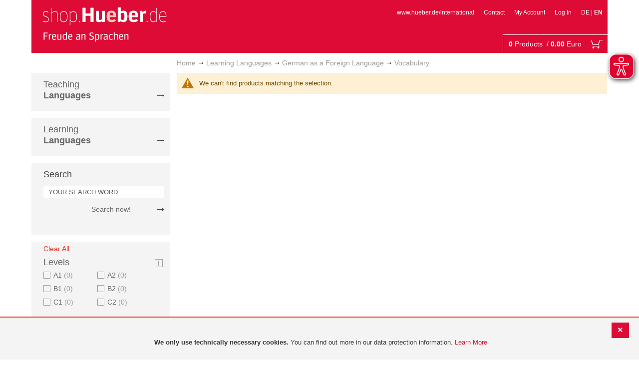

--- FILE ---
content_type: text/html; charset=UTF-8
request_url: https://shop.hueber.de/en/sprache-lernen/deutsch-als-fremdsprache-daf-daz/wortschatz/target-group/jugendliche-ab-16-junge-erwachsene.html
body_size: 12981
content:
<!doctype html>
<html lang="en">
    <head >
        <script>
    var BASE_URL = 'https://shop.hueber.de/en/';
    var require = {
        "baseUrl": "https://shop.hueber.de/pub/static/version1755090482/frontend/Hueber/hueber-m2/en_GB"
    };
</script>
        <meta charset="utf-8"/>
<meta name="title" content="Vocabulary - German as a Foreign Language - Learning Languages: Jugendliche ab 16 and junge Erwachsene"/>
<meta name="description" content="Jugendliche ab 16 and junge Erwachsene"/>
<meta name="keywords" content="Jugendliche ab 16,junge Erwachsene"/>
<meta name="robots" content="INDEX,FOLLOW"/>
<meta name="viewport" content="width=device-width, initial-scale=1"/>
<meta name="format-detection" content="telephone=no"/>
<title>Vocabulary - German as a Foreign Language - Learning Languages: Jugendliche ab 16 and junge Erwachsene</title>
<link  rel="stylesheet" type="text/css"  media="all" href="https://shop.hueber.de/pub/static/version1755090482/frontend/Hueber/hueber-m2/en_GB/mage/calendar.css" />
<link  rel="stylesheet" type="text/css"  media="all" href="https://shop.hueber.de/pub/static/version1755090482/frontend/Hueber/hueber-m2/en_GB/css/styles-m.css" />
<link  rel="stylesheet" type="text/css"  media="all" href="https://shop.hueber.de/pub/static/version1755090482/frontend/Hueber/hueber-m2/en_GB/css/bootstrap.min.css" />
<link  rel="stylesheet" type="text/css"  media="all" href="https://shop.hueber.de/pub/static/version1755090482/frontend/Hueber/hueber-m2/en_GB/Hueber_TopMenu/css/navi.css" />
<link  rel="stylesheet" type="text/css"  media="all" href="https://shop.hueber.de/pub/static/version1755090482/frontend/Hueber/hueber-m2/en_GB/css/custom.css" />
<link  rel="stylesheet" type="text/css"  media="all" href="https://shop.hueber.de/pub/static/version1755090482/frontend/Hueber/hueber-m2/en_GB/Magento_Catalog/css/catalog_custom.css" />
<link  rel="stylesheet" type="text/css"  media="all" href="https://shop.hueber.de/pub/static/version1755090482/frontend/Hueber/hueber-m2/en_GB/Manadev_LayeredNavigation/css/manadev_custom.css" />
<link  rel="stylesheet" type="text/css"  media="all" href="https://shop.hueber.de/pub/static/version1755090482/frontend/Hueber/hueber-m2/en_GB/Magento_Checkout/css/checkout_custom.css" />
<link  rel="stylesheet" type="text/css"  media="all" href="https://shop.hueber.de/pub/static/version1755090482/frontend/Hueber/hueber-m2/en_GB/Magento_Downloadable/css/downloadable_custom.css" />
<link  rel="stylesheet" type="text/css"  media="all" href="https://shop.hueber.de/pub/static/version1755090482/frontend/Hueber/hueber-m2/en_GB/Snk_AddOnProduct/css/category_custom.css" />
<link  rel="stylesheet" type="text/css"  media="all" href="https://shop.hueber.de/pub/static/version1755090482/frontend/Hueber/hueber-m2/en_GB/Manadev_Core/css/manadev.css" />
<link  rel="stylesheet" type="text/css"  media="screen and (min-width: 768px)" href="https://shop.hueber.de/pub/static/version1755090482/frontend/Hueber/hueber-m2/en_GB/css/styles-l.css" />
<link  rel="stylesheet" type="text/css"  media="print" href="https://shop.hueber.de/pub/static/version1755090482/frontend/Hueber/hueber-m2/en_GB/css/print.css" />
<script  type="text/javascript"  src="https://shop.hueber.de/pub/static/version1755090482/frontend/Hueber/hueber-m2/en_GB/requirejs/require.js"></script>
<script  type="text/javascript"  src="https://shop.hueber.de/pub/static/version1755090482/frontend/Hueber/hueber-m2/en_GB/mage/requirejs/mixins.js"></script>
<script  type="text/javascript"  src="https://shop.hueber.de/pub/static/version1755090482/frontend/Hueber/hueber-m2/en_GB/requirejs-config.js"></script>
<script  type="text/javascript"  src="https://shop.hueber.de/pub/static/version1755090482/frontend/Hueber/hueber-m2/en_GB/mage/polyfill.js"></script>
<script  type="text/javascript"  src="https://shop.hueber.de/pub/static/version1755090482/frontend/Hueber/hueber-m2/en_GB/js/font-awesome_all.min.js"></script>
<script  type="text/javascript"  src="https://shop.hueber.de/pub/static/version1755090482/frontend/Hueber/hueber-m2/en_GB/Manadev_LayeredNavigationMobile/js/accordionAnimateFix.js"></script>
<link rel="preload" as="font" crossorigin="anonymous" href="https://shop.hueber.de/pub/static/version1755090482/frontend/Hueber/hueber-m2/en_GB/fonts/opensans/light/opensans-300.woff2" />
<link rel="preload" as="font" crossorigin="anonymous" href="https://shop.hueber.de/pub/static/version1755090482/frontend/Hueber/hueber-m2/en_GB/fonts/opensans/regular/opensans-400.woff2" />
<link rel="preload" as="font" crossorigin="anonymous" href="https://shop.hueber.de/pub/static/version1755090482/frontend/Hueber/hueber-m2/en_GB/fonts/opensans/semibold/opensans-600.woff2" />
<link rel="preload" as="font" crossorigin="anonymous" href="https://shop.hueber.de/pub/static/version1755090482/frontend/Hueber/hueber-m2/en_GB/fonts/opensans/bold/opensans-700.woff2" />
<link rel="preload" as="font" crossorigin="anonymous" href="https://shop.hueber.de/pub/static/version1755090482/frontend/Hueber/hueber-m2/en_GB/fonts/Luma-Icons.woff2" />
<link  rel="canonical" href="https://shop.hueber.de/en/sprache-lernen/deutsch-als-fremdsprache-daf-daz/wortschatz/target-group/jugendliche-ab-16-junge-erwachsene.html" />
<link  rel="icon" type="image/x-icon" href="https://shop.hueber.de/pub/media/favicon/stores/2/favicon.ico" />
<link  rel="shortcut icon" type="image/x-icon" href="https://shop.hueber.de/pub/media/favicon/stores/2/favicon.ico" />
<style>
.amrec-purchase-option>.amrec-label {
     font-weight: 700;
    font-size: 15px;
    text-shadow: none !important;
}
.amrec-subscription-options {
margin:0px !important;
padding:0px !important;}
.amrec-product-view {
margin-bottom:0px !important;
}
.amrec-purchase-option {
margin-bottom: 0px !important;}
</style>            </head>
    <body data-container="body"
          data-mage-init='{"loaderAjax": {}, "loader": { "icon": "https://shop.hueber.de/pub/static/version1755090482/frontend/Hueber/hueber-m2/en_GB/images/loader-2.gif"}}'
        class="container page-with-filter page-products categorypath-sprache-lernen-deutsch-als-fremdsprache-daf-daz-wortschatz category-wortschatz catalog-category-view page-layout-2columns-left">
        <script async src="https://shop.hueber.de/pub/static/version1755090482/frontend/Hueber/hueber-m2/en_GB/eye_able/public/js/eyeAble.js"></script>
<script async src="https://shop.hueber.de/pub/static/version1755090482/frontend/Hueber/hueber-m2/en_GB/eye_able/shop.hueber.de.js"></script>

<div class="topofpagebt" id="topofpagebt" onclick="jQuery('html, body').animate({ scrollTop: 0 }, 'slow');"></div>

<script type="text/javascript">
    require([
        'Magento_Theme/js/scroll'
    ], function ($) {


    });

</script>

<script type="text/x-magento-init">
    {
        "*": {
            "mage/cookies": {
                "expires": null,
                "path": "\u002F",
                "domain": ".shop.hueber.de",
                "secure": false,
                "lifetime": "3600"
            }
        }
    }
</script>
    <noscript>
        <div class="message global noscript">
            <div class="content">
                <p>
                    <strong>JavaScript seems to be disabled in your browser.</strong>
                    <span>For the best experience on our site, be sure to turn on Javascript in your browser.</span>
                </p>
            </div>
        </div>
    </noscript>
    <div role="alertdialog"
         tabindex="-1"
         class="message global cookie"
         id="notice-cookie-block"
         style="display: none;">
                <div class="actions">
            <button id="btn-cookie-close" class="action primary"></button>
        </div>
        <div role="document" class="content" tabindex="0">
            <p>
                <strong>We only use technically necessary cookies.</strong>
                <span>You can find out more in our data protection information.</span>
                <a href="/en/datenschutz">Learn More</a>
            </p>
        </div>
            </div>
    <script type="text/x-magento-init">
        {
            "#notice-cookie-block": {
                "cookieNotices": {
                    "cookieAllowButtonSelector": "#btn-cookie-close",
                    "cookieName": "user_allowed_save_cookie",
                    "cookieValue": {"1":1},
                    "cookieLifetime": 31536000,
                    "noCookiesUrl": "https\u003A\u002F\u002Fshop.hueber.de\u002Fen\u002Fcookie\u002Findex\u002FnoCookies\u002F"
                }
            }
        }
    </script>
        <script>
        require(['jquery', 'jquery/ui'], function($) {
            $(document).ready( function() {
                setTimeout(function() { $("#btn-cookie-close").trigger("click");}, 30000);
            });
        });
    </script>
    
<script>
    window.cookiesConfig = window.cookiesConfig || {};
    window.cookiesConfig.secure = true;
</script>
<script>
    require.config({
        map: {
            '*': {
                wysiwygAdapter: 'mage/adminhtml/wysiwyg/tiny_mce/tinymce4Adapter'
            }
        }
    });
</script>

<script type="text/javascript">
    var et_pagename = "Vocabulary - German as a Foreign Language - Learning Languages: Jugendliche ab 16 and junge Erwachsene, category-17813";
    var et_areas = "/en/sprache-lernen/deutsch-als-fremdsprache-daf-daz/wortschatz/target-group/jugendliche-ab-16-junge-erwachsene";
    var _etr = {blockDC:true}; // fix conflict for jquery
</script>

    <script id="_etLoader" type="text/javascript" charset="UTF-8"
            data-block-cookies="true"
            data-secure-code="GQbZXE"
            src="//static.etracker.com/code/e.js"
            data-plugin-version="Magento2_1.6.0"
            async>



<script type="text/x-magento-init">
{
    "*": {
        "Etracker_Etracker/js/etracker": {
        }
    }
}
</script>

    <script type="text/javascript">
        etCommerce.debugMode = true ;
    </script>

<div id="mana_ajax_wrapper_mana_seo_query"><script>
    manadevSeoQuery = {"hueber_zielgruppe_daf":"11578_11580"};
</script></div><div class="page-wrapper"><header class="page-header"><div class="magestore-bannerslider">
    </div>
<div class="magestore-bannerslider">
    </div>
<div class="header content"><span data-action="toggle-nav" class="action nav-toggle"><span>Toggle Nav</span></span>
<a
    class="logo"
    href="https://shop.hueber.de/en/"
    title=""
    aria-label="store logo">
    <img src="https://shop.hueber.de/pub/static/version1755090482/frontend/Hueber/hueber-m2/en_GB/images/logo.png"
         title=""
         alt=""
            width="260"            height="80"    />
</a>
<nav id="headernavi">
    <ul class="links">
        <li class="first" ><a href="http://www.hueber.de/international/"
                      title="www.hueber.de/international" target="_blank">
        www.hueber.de/international</a></li>
<li class="top-link-kontakt"><a href="https://shop.hueber.de/en/kontakt/" title="Contact" >Contact</a></li>

        <!--    //todo hide Links for country shops using xml-->
                    <li ><a href="https://shop.hueber.de/en/customer/account/" title="My Account" >My Account</a></li>
    <li class=" last" ><a href="https://shop.hueber.de/en/customer/account/login/" title="Log In" >Log In</a></li>
                        <li class="links">
                                                                <a class="myclass" href="#" data-post='{"action":"https:\/\/shop.hueber.de\/en\/stores\/store\/redirect\/","data":{"___store":"de","___from_store":"en","uenc":"[base64]"}}' title=" Deutsch">
                        DE                    </a>
                                                        |
                                                            <strong>EN</strong>
                                                </li>


    </ul>

</nav>
<!--    //todo hide minicart for country shops using xml-->
    <div data-block="minicart" class="minicart-wrapper">
        <div id="headerfunctionbar" class="headerfunctionbar">
            <div class="mini-cart">
                <a class="action showcart" href="https://shop.hueber.de/en/checkout/cart/"
                   data-bind="scope: 'minicart_content'">
                       <span class="overview">
                           <span class="cart-detail">
                               <span class="counter-number"><!-- ko text: getCartParam('summary_count') --><!-- /ko --></span>
                               <!-- ko if: (getCartParam('summary_count') > 1 || getCartParam('summary_count') == 0) -->
                               <!-- ko i18n: 'Items' --><!-- /ko -->
                               <!-- /ko -->
                               <!-- ko if: getCartParam('summary_count') == 1 -->
                               <!-- ko i18n: 'Item' --><!-- /ko -->
                               <!-- /ko -->
                                           &nbsp;/
                                <span class="counter-number" data-bind="html: getCartParam('subtotalAmountFormate')"></span>
                                                                                          <span class="minicart-currency">Euro</span>
                                                                                      <!-- /ko -->
                            </span>
                       </span>
                    <span class="text">My Cart</span>
                    <div class="cart-symbol"></div>
                </a>
                </span>
            </div>
        </div>

                    <div class="block block-minicart"
                 data-role="dropdownDialog"
                 data-mage-init='{"dropdownDialog":{
                "appendTo":"[data-block=minicart]",
                "triggerTarget":".showcart",
                "timeout": "2000",
                "closeOnMouseLeave": false,
                "closeOnEscape": true,
                "triggerClass":"active",
                "parentClass":"active",
                "buttons":[]}}'>
                <div id="minicart-content-wrapper" data-bind="scope: 'minicart_content'">
                    <!-- ko template: getTemplate() --><!-- /ko -->
                </div>
                            </div>
                <script>
            window.checkout = {"shoppingCartUrl":"https:\/\/shop.hueber.de\/en\/checkout\/cart\/","checkoutUrl":"https:\/\/shop.hueber.de\/en\/checkout\/","updateItemQtyUrl":"https:\/\/shop.hueber.de\/en\/checkout\/sidebar\/updateItemQty\/","removeItemUrl":"https:\/\/shop.hueber.de\/en\/checkout\/sidebar\/removeItem\/","imageTemplate":"Magento_Catalog\/product\/image_with_borders","baseUrl":"https:\/\/shop.hueber.de\/en\/","minicartMaxItemsVisible":10000,"websiteId":"1","maxItemsToDisplay":10000,"storeId":"2","storeGroupId":"1","customerLoginUrl":"https:\/\/shop.hueber.de\/en\/customer\/account\/login\/","isRedirectRequired":false,"autocomplete":"off","captcha":{"user_login":{"isCaseSensitive":false,"imageHeight":50,"imageSrc":"","refreshUrl":"https:\/\/shop.hueber.de\/en\/captcha\/refresh\/","isRequired":false,"timestamp":1769902375}}};
        </script>
        <script type="text/x-magento-init">
    {
        "[data-block='minicart']": {
            "Magento_Ui/js/core/app": {"components":{"minicart_content":{"children":{"subtotal.container":{"children":{"subtotal":{"children":{"subtotal.totals":{"config":{"display_cart_subtotal_incl_tax":1,"display_cart_subtotal_excl_tax":0,"template":"Magento_Tax\/checkout\/minicart\/subtotal\/totals"},"children":{"subtotal.totals.msrp":{"component":"Magento_Msrp\/js\/view\/checkout\/minicart\/subtotal\/totals","config":{"displayArea":"minicart-subtotal-hidden","template":"Magento_Msrp\/checkout\/minicart\/subtotal\/totals"}}},"component":"Magento_Tax\/js\/view\/checkout\/minicart\/subtotal\/totals"}},"component":"uiComponent","config":{"template":"Magento_Checkout\/minicart\/subtotal"}}},"component":"uiComponent","config":{"displayArea":"subtotalContainer"}},"item.renderer":{"component":"uiComponent","config":{"displayArea":"defaultRenderer","template":"Magento_Checkout\/minicart\/item\/default"},"children":{"item.image":{"component":"Magento_Catalog\/js\/view\/image","config":{"template":"Magento_Catalog\/product\/image","displayArea":"itemImage"}},"checkout.cart.item.price.sidebar":{"component":"uiComponent","config":{"template":"Magento_Checkout\/minicart\/item\/price","displayArea":"priceSidebar"}}}},"extra_info":{"component":"uiComponent","config":{"displayArea":"extraInfo"}},"promotion":{"component":"uiComponent","config":{"displayArea":"promotion"},"children":{"customweb_external_checkout_widgets":{"component":"Customweb_Base\/js\/view\/checkout\/minicart\/external_checkout_widgets","config":{"template":"Customweb_Base\/checkout\/minicart\/external_checkout_widgets"}}}}},"config":{"itemRenderer":{"default":"defaultRenderer","simple":"defaultRenderer","virtual":"defaultRenderer"},"template":"Magento_Checkout\/minicart\/content"},"component":"Magento_Checkout\/js\/view\/minicart"}},"types":[]}        },
        "*": {
            "Magento_Ui/js/block-loader": "https://shop.hueber.de/pub/static/version1755090482/frontend/Hueber/hueber-m2/en_GB/images/loader-1.gif"
        }
    }
    </script>
    </div>


</div></header><div id="mana_ajax_wrapper_breadcrumbs"><div class="breadcrumbs">
    <ul class="items">
                                <li class="item home">
                                                            <a href="https://shop.hueber.de/en/" title="Go to Home Page">Home</a>
                                                </li>
                                <li class="item category12457">
                                                            <a href="https://shop.hueber.de/en/sprache-lernen.html" title="">Learning Languages</a>
                                                </li>
                                <li class="item category17809">
                                                            <a href="https://shop.hueber.de/en/sprache-lernen/deutsch-als-fremdsprache-daf-daz.html" title="">German as a Foreign Language</a>
                                                </li>
                                <li class="item category17813">
                                    <strong>Vocabulary</strong>
                            </li>
            </ul>
</div>
</div><div class="magestore-bannerslider">
    </div>
<div class="magestore-bannerslider">
    </div>
<main id="maincontent" class="page-main"><a id="contentarea" tabindex="-1"></a>
<div class="page messages"><div data-placeholder="messages"></div>
<div data-bind="scope: 'messages'">
    <!-- ko if: cookieMessages && cookieMessages.length > 0 -->
    <div role="alert" data-bind="foreach: { data: cookieMessages, as: 'message' }" class="messages">
        <div data-bind="attr: {
            class: 'message-' + message.type + ' ' + message.type + ' message',
            'data-ui-id': 'message-' + message.type
        }">
            <div data-bind="html: $parent.prepareMessageForHtml(message.text)"></div>
        </div>
    </div>
    <!-- /ko -->

    <!-- ko if: messages().messages && messages().messages.length > 0 -->
    <div role="alert" data-bind="foreach: { data: messages().messages, as: 'message' }" class="messages">
        <div data-bind="attr: {
            class: 'message-' + message.type + ' ' + message.type + ' message',
            'data-ui-id': 'message-' + message.type
        }">
            <div data-bind="html: $parent.prepareMessageForHtml(message.text)"></div>
        </div>
    </div>
    <!-- /ko -->
</div>
<script type="text/x-magento-init">
    {
        "*": {
            "Magento_Ui/js/core/app": {
                "components": {
                        "messages": {
                            "component": "Magento_Theme/js/view/messages"
                        }
                    }
                }
            }
    }
</script>
</div><div class="category-view"><div id="mana_ajax_wrapper_category_image"></div><div id="mana_ajax_wrapper_category_description">

</div><div id="mana_ajax_wrapper_category_cms"></div></div><div class="container innerPages"><div class="col-sm-3 leftMenu">    <div class="sections nav-sections">
                <div class="section-items nav-sections-items"
             data-mage-init='{"tabs":{"openedState":"active"}}'>
                                            <div class="section-item-title nav-sections-item-title"
                     data-role="collapsible">
                    <a class="nav-sections-item-switch"
                       data-toggle="switch" href="#store.menu">
                        Menu                    </a>
                </div>
                <div class="section-item-content nav-sections-item-content"
                     id="store.menu"
                     data-role="content">
                    
<script type="text/javascript">
    require([
        'Hueber_TopMenu/js/nav'
    ], function ($) {});

    </script>
<div class="col-sm-3 left-column">
<div id="pagenav">
    <div class="nav-container">
        <nav>
            <ul id="nav" >
                
<li>
	<a href="javascript:void(0)" style="cursor:default;text-decoration:none !important">Teaching <br/><b>Languages</b></a>
		<div class="opener" onclick="toggleSub(this);">+</div><div class="content">
			<ul>
<li>
	<a href="https://shop.hueber.de/en/sprache-unterrichten/deutsch-als-fremdsprache-daf-daz.html">German as a Foreign Language</a>
		<div class="opener" onclick="toggleSub(this);">+</div><div class="content">
			<ul>
	<li>
		<a href="https://shop.hueber.de/en/sprache-unterrichten/deutsch-als-fremdsprache-daf-daz/aussprache.html">Aussprache</a>
	</li>
	<li>
		<a href="https://shop.hueber.de/en/sprache-unterrichten/deutsch-als-fremdsprache-daf-daz/bamf-genehmigt.html">_ BAMF genehmigt</a>
	</li>
	<li>
		<a href="https://shop.hueber.de/en/sprache-unterrichten/deutsch-als-fremdsprache-daf-daz/beruf.html">Beruf</a>
	</li>
	<li>
		<a href="https://shop.hueber.de/en/sprache-unterrichten/deutsch-als-fremdsprache-daf-daz/fertigkeitentraining.html">Fertigkeitentraining</a>
	</li>
	<li>
		<a href="https://shop.hueber.de/en/sprache-unterrichten/deutsch-als-fremdsprache-daf-daz/grammatik.html">Grammar</a>
	</li>
	<li>
		<a href="https://shop.hueber.de/en/sprache-unterrichten/deutsch-als-fremdsprache-daf-daz/horbuch.html">Hörbuch</a>
	</li>
	<li>
		<a href="https://shop.hueber.de/en/sprache-unterrichten/deutsch-als-fremdsprache-daf-daz/horkurs.html">Hörkurs</a>
	</li>
	<li>
		<a href="https://shop.hueber.de/en/sprache-unterrichten/deutsch-als-fremdsprache-daf-daz/integration.html">Integration</a>
	</li>
	<li>
		<a href="https://shop.hueber.de/en/sprache-unterrichten/deutsch-als-fremdsprache-daf-daz/kinderbuch.html">Children’s Book</a>
	</li>
	<li>
		<a href="https://shop.hueber.de/en/sprache-unterrichten/deutsch-als-fremdsprache-daf-daz/kopiervorlagen.html">Kopiervorlagen</a>
	</li>
	<li>
		<a href="https://shop.hueber.de/en/sprache-unterrichten/deutsch-als-fremdsprache-daf-daz/landeskunde.html">Cultural Studies</a>
	</li>
	<li>
		<a href="https://shop.hueber.de/en/sprache-unterrichten/deutsch-als-fremdsprache-daf-daz/lehrwerk.html">Course Materials</a>
	</li>
	<li>
		<a href="https://shop.hueber.de/en/sprache-unterrichten/deutsch-als-fremdsprache-daf-daz/lekture.html">Reader</a>
	</li>
	<li>
		<a href="https://shop.hueber.de/en/sprache-unterrichten/deutsch-als-fremdsprache-daf-daz/methodik-didaktik.html">Methodology/Didactics</a>
	</li>
	<li>
		<a href="https://shop.hueber.de/en/sprache-unterrichten/deutsch-als-fremdsprache-daf-daz/prufungsvorbereitung.html">Exam Preparation</a>
	</li>
	<li>
		<a href="https://shop.hueber.de/en/sprache-unterrichten/deutsch-als-fremdsprache-daf-daz/ratsel.html">Puzzles</a>
	</li>
	<li>
		<a href="https://shop.hueber.de/en/sprache-unterrichten/deutsch-als-fremdsprache-daf-daz/selbststandig-lernen.html">Autonomous Learning</a>
	</li>
	<li>
		<a href="https://shop.hueber.de/en/sprache-unterrichten/deutsch-als-fremdsprache-daf-daz/spiele.html">Spiele/Sprachlernspiele</a>
	</li>
	<li>
		<a href="https://shop.hueber.de/en/sprache-unterrichten/deutsch-als-fremdsprache-daf-daz/sprachfuhrer.html">Traveler&#039;s Language Guide</a>
	</li>
	<li>
		<a href="https://shop.hueber.de/en/sprache-unterrichten/deutsch-als-fremdsprache-daf-daz/sprachkurs.html">Language course for autonomous learning</a>
	</li>
	<li>
		<a href="https://shop.hueber.de/en/sprache-unterrichten/deutsch-als-fremdsprache-daf-daz/worterbuch.html">Dictionary</a>
	</li>
	<li>
		<a href="https://shop.hueber.de/en/sprache-unterrichten/deutsch-als-fremdsprache-daf-daz/wortschatz.html">Vocabulary</a>
	</li>
			</ul>
		</div>
</li>
<li>
	<a href="https://shop.hueber.de/en/sprache-unterrichten/englisch.html">English</a>
		<div class="opener" onclick="toggleSub(this);">+</div><div class="content">
			<ul>
	<li>
		<a href="https://shop.hueber.de/en/sprache-unterrichten/englisch/aussprache.html">Aussprache</a>
	</li>
	<li>
		<a href="https://shop.hueber.de/en/sprache-unterrichten/englisch/beruf.html">Beruf</a>
	</li>
	<li>
		<a href="https://shop.hueber.de/en/sprache-unterrichten/englisch/fertigkeitentraining.html">Fertigkeitentraining</a>
	</li>
	<li>
		<a href="https://shop.hueber.de/en/sprache-unterrichten/englisch/grammatik.html">Grammar</a>
	</li>
	<li>
		<a href="https://shop.hueber.de/en/sprache-unterrichten/englisch/horbuch.html">Hörbuch</a>
	</li>
	<li>
		<a href="https://shop.hueber.de/en/sprache-unterrichten/englisch/horkurs.html">Hörkurs</a>
	</li>
	<li>
		<a href="https://shop.hueber.de/en/sprache-unterrichten/englisch/integration.html">Integration</a>
	</li>
	<li>
		<a href="https://shop.hueber.de/en/sprache-unterrichten/englisch/kinderbuch.html">Children’s Book</a>
	</li>
	<li>
		<a href="https://shop.hueber.de/en/sprache-unterrichten/englisch/kopiervorlagen.html">Kopiervorlagen</a>
	</li>
	<li>
		<a href="https://shop.hueber.de/en/sprache-unterrichten/englisch/landeskunde.html">Cultural Studies</a>
	</li>
	<li>
		<a href="https://shop.hueber.de/en/sprache-unterrichten/englisch/lehrwerk.html">Course Materials</a>
	</li>
	<li>
		<a href="https://shop.hueber.de/en/sprache-unterrichten/englisch/lekture.html">Reader</a>
	</li>
	<li>
		<a href="https://shop.hueber.de/en/sprache-unterrichten/englisch/methodik-didaktik.html">Methodology/Didactics</a>
	</li>
	<li>
		<a href="https://shop.hueber.de/en/sprache-unterrichten/englisch/prufungsvorbereitung.html">Exam Preparation</a>
	</li>
	<li>
		<a href="https://shop.hueber.de/en/sprache-unterrichten/englisch/ratsel.html">Puzzles</a>
	</li>
	<li>
		<a href="https://shop.hueber.de/en/sprache-unterrichten/englisch/selbststandig-lernen.html">Autonomous Learning</a>
	</li>
	<li>
		<a href="https://shop.hueber.de/en/sprache-unterrichten/englisch/spiele.html">Spiele/Sprachlernspiele</a>
	</li>
	<li>
		<a href="https://shop.hueber.de/en/sprache-unterrichten/englisch/sprachkurs.html">Language course for autonomous learning</a>
	</li>
	<li>
		<a href="https://shop.hueber.de/en/sprache-unterrichten/englisch/worterbuch.html">Dictionary</a>
	</li>
	<li>
		<a href="https://shop.hueber.de/en/sprache-unterrichten/englisch/wortschatz.html">Vocabulary</a>
	</li>
			</ul>
		</div>
</li>
<li>
	<a href="https://shop.hueber.de/en/sprache-unterrichten/franzosisch.html">French</a>
		<div class="opener" onclick="toggleSub(this);">+</div><div class="content">
			<ul>
	<li>
		<a href="https://shop.hueber.de/en/sprache-unterrichten/franzosisch/aussprache.html">Aussprache</a>
	</li>
	<li>
		<a href="https://shop.hueber.de/en/sprache-unterrichten/franzosisch/beruf.html">Beruf</a>
	</li>
	<li>
		<a href="https://shop.hueber.de/en/sprache-unterrichten/franzosisch/fertigkeitentraining.html">Fertigkeitentraining</a>
	</li>
	<li>
		<a href="https://shop.hueber.de/en/sprache-unterrichten/franzosisch/grammatik.html">Grammar</a>
	</li>
	<li>
		<a href="https://shop.hueber.de/en/sprache-unterrichten/franzosisch/horbuch.html">Hörbuch</a>
	</li>
	<li>
		<a href="https://shop.hueber.de/en/sprache-unterrichten/franzosisch/kinderbuch.html">Children’s Book</a>
	</li>
	<li>
		<a href="https://shop.hueber.de/en/sprache-unterrichten/franzosisch/kopiervorlagen.html">Kopiervorlagen</a>
	</li>
	<li>
		<a href="https://shop.hueber.de/en/sprache-unterrichten/franzosisch/landeskunde.html">Cultural Studies</a>
	</li>
	<li>
		<a href="https://shop.hueber.de/en/sprache-unterrichten/franzosisch/lehrwerk.html">Course Materials</a>
	</li>
	<li>
		<a href="https://shop.hueber.de/en/sprache-unterrichten/franzosisch/lekture.html">Reader</a>
	</li>
	<li>
		<a href="https://shop.hueber.de/en/sprache-unterrichten/franzosisch/methodik-didaktik.html">Methodology/Didactics</a>
	</li>
	<li>
		<a href="https://shop.hueber.de/en/sprache-unterrichten/franzosisch/prufungsvorbereitung.html">Exam Preparation</a>
	</li>
	<li>
		<a href="https://shop.hueber.de/en/sprache-unterrichten/franzosisch/ratsel.html">Puzzles</a>
	</li>
	<li>
		<a href="https://shop.hueber.de/en/sprache-unterrichten/franzosisch/selbststandig-lernen.html">Autonomous Learning</a>
	</li>
	<li>
		<a href="https://shop.hueber.de/en/sprache-unterrichten/franzosisch/spiele.html">Spiele/Sprachlernspiele</a>
	</li>
	<li>
		<a href="https://shop.hueber.de/en/sprache-unterrichten/franzosisch/wortschatz.html">Vocabulary</a>
	</li>
			</ul>
		</div>
</li>
<li>
	<a href="https://shop.hueber.de/en/sprache-unterrichten/italienisch.html">Italian</a>
		<div class="opener" onclick="toggleSub(this);">+</div><div class="content">
			<ul>
	<li>
		<a href="https://shop.hueber.de/en/sprache-unterrichten/italienisch/aussprache.html">Aussprache</a>
	</li>
	<li>
		<a href="https://shop.hueber.de/en/sprache-unterrichten/italienisch/beruf.html">Beruf</a>
	</li>
	<li>
		<a href="https://shop.hueber.de/en/sprache-unterrichten/italienisch/fertigkeitentraining.html">Fertigkeitentraining</a>
	</li>
	<li>
		<a href="https://shop.hueber.de/en/sprache-unterrichten/italienisch/grammatik.html">Grammar</a>
	</li>
	<li>
		<a href="https://shop.hueber.de/en/sprache-unterrichten/italienisch/horbuch.html">Hörbuch</a>
	</li>
	<li>
		<a href="https://shop.hueber.de/en/sprache-unterrichten/italienisch/kinderbuch.html">Children’s Book</a>
	</li>
	<li>
		<a href="https://shop.hueber.de/en/sprache-unterrichten/italienisch/kopiervorlagen.html">Kopiervorlagen</a>
	</li>
	<li>
		<a href="https://shop.hueber.de/en/sprache-unterrichten/italienisch/landeskunde.html">Cultural Studies</a>
	</li>
	<li>
		<a href="https://shop.hueber.de/en/sprache-unterrichten/italienisch/lehrwerk.html">Course Materials</a>
	</li>
	<li>
		<a href="https://shop.hueber.de/en/sprache-unterrichten/italienisch/lekture.html">Reader</a>
	</li>
	<li>
		<a href="https://shop.hueber.de/en/sprache-unterrichten/italienisch/methodik-didaktik.html">Methodology/Didactics</a>
	</li>
	<li>
		<a href="https://shop.hueber.de/en/sprache-unterrichten/italienisch/prufungsvorbereitung.html">Exam Preparation</a>
	</li>
	<li>
		<a href="https://shop.hueber.de/en/sprache-unterrichten/italienisch/ratsel.html">Puzzles</a>
	</li>
	<li>
		<a href="https://shop.hueber.de/en/sprache-unterrichten/italienisch/selbststandig-lernen.html">Autonomous Learning</a>
	</li>
	<li>
		<a href="https://shop.hueber.de/en/sprache-unterrichten/italienisch/spiele.html">Spiele/Sprachlernspiele</a>
	</li>
	<li>
		<a href="https://shop.hueber.de/en/sprache-unterrichten/italienisch/sprachkurs.html">Language course for autonomous learning</a>
	</li>
	<li>
		<a href="https://shop.hueber.de/en/sprache-unterrichten/italienisch/wortschatz.html">Vocabulary</a>
	</li>
			</ul>
		</div>
</li>
<li>
	<a href="https://shop.hueber.de/en/sprache-unterrichten/spanisch.html">Spanish</a>
		<div class="opener" onclick="toggleSub(this);">+</div><div class="content">
			<ul>
	<li>
		<a href="https://shop.hueber.de/en/sprache-unterrichten/spanisch/beruf.html">Beruf</a>
	</li>
	<li>
		<a href="https://shop.hueber.de/en/sprache-unterrichten/spanisch/fertigkeitentraining.html">Fertigkeitentraining</a>
	</li>
	<li>
		<a href="https://shop.hueber.de/en/sprache-unterrichten/spanisch/grammatik.html">Grammar</a>
	</li>
	<li>
		<a href="https://shop.hueber.de/en/sprache-unterrichten/spanisch/integration.html">Integration</a>
	</li>
	<li>
		<a href="https://shop.hueber.de/en/sprache-unterrichten/spanisch/kinderbuch.html">Children’s Book</a>
	</li>
	<li>
		<a href="https://shop.hueber.de/en/sprache-unterrichten/spanisch/kopiervorlagen.html">Kopiervorlagen</a>
	</li>
	<li>
		<a href="https://shop.hueber.de/en/sprache-unterrichten/spanisch/landeskunde.html">Cultural Studies</a>
	</li>
	<li>
		<a href="https://shop.hueber.de/en/sprache-unterrichten/spanisch/lehrwerk.html">Course Materials</a>
	</li>
	<li>
		<a href="https://shop.hueber.de/en/sprache-unterrichten/spanisch/lekture.html">Reader</a>
	</li>
	<li>
		<a href="https://shop.hueber.de/en/sprache-unterrichten/spanisch/methodik-didaktik.html">Methodology/Didactics</a>
	</li>
	<li>
		<a href="https://shop.hueber.de/en/sprache-unterrichten/spanisch/prufungsvorbereitung.html">Exam Preparation</a>
	</li>
	<li>
		<a href="https://shop.hueber.de/en/sprache-unterrichten/spanisch/ratsel.html">Puzzles</a>
	</li>
	<li>
		<a href="https://shop.hueber.de/en/sprache-unterrichten/spanisch/selbststandig-lernen.html">Autonomous Learning</a>
	</li>
	<li>
		<a href="https://shop.hueber.de/en/sprache-unterrichten/spanisch/spiele.html">Spiele/Sprachlernspiele</a>
	</li>
	<li>
		<a href="https://shop.hueber.de/en/sprache-unterrichten/spanisch/sprachfuhrer.html">Traveler&#039;s Language Guide</a>
	</li>
	<li>
		<a href="https://shop.hueber.de/en/sprache-unterrichten/spanisch/worterbuch.html">Dictionary</a>
	</li>
	<li>
		<a href="https://shop.hueber.de/en/sprache-unterrichten/spanisch/wortschatz.html">Vocabulary</a>
	</li>
			</ul>
		</div>
</li><li><a href="javascript:void(0);">More Languages</a><div class="opener" onclick="toggleSub(this);">+</div><div class="content"><ul><li><a href="https://shop.hueber.de/en/sprache-unterrichten/arabisch.html"><span>Arabic</span></a></li><li><a href="https://shop.hueber.de/en/sprache-unterrichten/brasilianisch.html"><span>Brazilian</span></a></li><li><a href="https://shop.hueber.de/en/sprache-unterrichten/chinesisch.html"><span>Chinese</span></a></li><li><a href="https://shop.hueber.de/en/sprache-unterrichten/danisch.html"><span>Danish</span></a></li><li><a href="https://shop.hueber.de/en/sprache-unterrichten/finnisch.html"><span>Finnish</span></a></li><li><a href="https://shop.hueber.de/en/sprache-unterrichten/griechisch.html"><span>Greek</span></a></li><li><a href="https://shop.hueber.de/en/sprache-unterrichten/hindi.html"><span>Hindi</span></a></li><li><a href="https://shop.hueber.de/en/sprache-unterrichten/japanisch.html"><span>Japanese</span></a></li><li><a href="https://shop.hueber.de/en/sprache-unterrichten/koreanisch.html"><span>Koreanisch</span></a></li><li><a href="https://shop.hueber.de/en/sprache-unterrichten/kroatisch.html"><span>Croatian</span></a></li><li><a href="https://shop.hueber.de/en/sprache-unterrichten/latein.html"><span>Latin</span></a></li><li><a href="https://shop.hueber.de/en/sprache-unterrichten/niederlandisch.html"><span>Dutch</span></a></li><li><a href="https://shop.hueber.de/en/sprache-unterrichten/norwegisch.html"><span>Norwegian</span></a></li><li><a href="https://shop.hueber.de/en/sprache-unterrichten/persisch-farsi.html"><span>Persisch/Farsi</span></a></li><li><a href="https://shop.hueber.de/en/sprache-unterrichten/polnisch.html"><span>Polish</span></a></li><li><a href="https://shop.hueber.de/en/sprache-unterrichten/portugiesisch.html"><span>Portuguese</span></a></li><li><a href="https://shop.hueber.de/en/sprache-unterrichten/rumanisch.html"><span>Romanian</span></a></li><li><a href="https://shop.hueber.de/en/sprache-unterrichten/russisch.html"><span>Russian</span></a></li><li><a href="https://shop.hueber.de/en/sprache-unterrichten/schwedisch.html"><span>Swedish</span></a></li><li><a href="https://shop.hueber.de/en/sprache-unterrichten/slowakisch.html"><span>Slovak</span></a></li><li><a href="https://shop.hueber.de/en/sprache-unterrichten/thai.html"><span>Thai</span></a></li><li><a href="https://shop.hueber.de/en/sprache-unterrichten/tschechisch.html"><span>Czech</span></a></li><li><a href="https://shop.hueber.de/en/sprache-unterrichten/turkisch.html"><span>Turkish</span></a></li><li><a href="https://shop.hueber.de/en/sprache-unterrichten/ukrainisch.html"><span>Ukrainisch</span></a></li><li><a href="https://shop.hueber.de/en/sprache-unterrichten/ungarisch.html"><span>Hungarian</span></a></li><li><a href="https://shop.hueber.de/en/sprache-unterrichten/sprachubergreifend.html"><span>General</span></a></li></ul></div></li>
			</ul>
		</div>
</li>
<li>
	<a href="javascript:void(0)" style="cursor:default;text-decoration:none !important">Learning <br/><b>Languages</b></a>
		<div class="opener" onclick="toggleSub(this);">+</div><div class="content">
			<ul>
<li>
	<a href="https://shop.hueber.de/en/sprache-lernen/deutsch-als-fremdsprache-daf-daz.html">German as a Foreign Language</a>
		<div class="opener" onclick="toggleSub(this);">+</div><div class="content">
			<ul>
	<li>
		<a href="https://shop.hueber.de/en/sprache-lernen/deutsch-als-fremdsprache-daf-daz/aussprache.html">Aussprache</a>
	</li>
	<li>
		<a href="https://shop.hueber.de/en/sprache-lernen/deutsch-als-fremdsprache-daf-daz/bamf-genehmigt.html">_ BAMF genehmigt</a>
	</li>
	<li>
		<a href="https://shop.hueber.de/en/sprache-lernen/deutsch-als-fremdsprache-daf-daz/beruf.html">Beruf</a>
	</li>
	<li>
		<a href="https://shop.hueber.de/en/sprache-lernen/deutsch-als-fremdsprache-daf-daz/fertigkeitentraining.html">Fertigkeitentraining</a>
	</li>
	<li>
		<a href="https://shop.hueber.de/en/sprache-lernen/deutsch-als-fremdsprache-daf-daz/grammatik.html">Grammar</a>
	</li>
	<li>
		<a href="https://shop.hueber.de/en/sprache-lernen/deutsch-als-fremdsprache-daf-daz/horbuch.html">Hörbuch</a>
	</li>
	<li>
		<a href="https://shop.hueber.de/en/sprache-lernen/deutsch-als-fremdsprache-daf-daz/horkurs.html">Hörkurs</a>
	</li>
	<li>
		<a href="https://shop.hueber.de/en/sprache-lernen/deutsch-als-fremdsprache-daf-daz/integration.html">Integration</a>
	</li>
	<li>
		<a href="https://shop.hueber.de/en/sprache-lernen/deutsch-als-fremdsprache-daf-daz/kinderbuch.html">Children’s Book</a>
	</li>
	<li>
		<a href="https://shop.hueber.de/en/sprache-lernen/deutsch-als-fremdsprache-daf-daz/kopiervorlagen.html">Kopiervorlagen</a>
	</li>
	<li>
		<a href="https://shop.hueber.de/en/sprache-lernen/deutsch-als-fremdsprache-daf-daz/landeskunde.html">Cultural Studies</a>
	</li>
	<li>
		<a href="https://shop.hueber.de/en/sprache-lernen/deutsch-als-fremdsprache-daf-daz/lehrwerk.html">Course Materials</a>
	</li>
	<li>
		<a href="https://shop.hueber.de/en/sprache-lernen/deutsch-als-fremdsprache-daf-daz/lekture.html">Reader</a>
	</li>
	<li>
		<a href="https://shop.hueber.de/en/sprache-lernen/deutsch-als-fremdsprache-daf-daz/methodik-didaktik.html">Methodology/Didactics</a>
	</li>
	<li>
		<a href="https://shop.hueber.de/en/sprache-lernen/deutsch-als-fremdsprache-daf-daz/prufungsvorbereitung.html">Exam Preparation</a>
	</li>
	<li>
		<a href="https://shop.hueber.de/en/sprache-lernen/deutsch-als-fremdsprache-daf-daz/ratsel.html">Puzzles</a>
	</li>
	<li>
		<a href="https://shop.hueber.de/en/sprache-lernen/deutsch-als-fremdsprache-daf-daz/selbststandig-lernen.html">Autonomous Learning</a>
	</li>
	<li>
		<a href="https://shop.hueber.de/en/sprache-lernen/deutsch-als-fremdsprache-daf-daz/spiele.html">Spiele/Sprachlernspiele</a>
	</li>
	<li>
		<a href="https://shop.hueber.de/en/sprache-lernen/deutsch-als-fremdsprache-daf-daz/sprachfuhrer.html">Traveler&#039;s Language Guide</a>
	</li>
	<li>
		<a href="https://shop.hueber.de/en/sprache-lernen/deutsch-als-fremdsprache-daf-daz/sprachkurs.html">Language course for autonomous learning</a>
	</li>
	<li>
		<a href="https://shop.hueber.de/en/sprache-lernen/deutsch-als-fremdsprache-daf-daz/worterbuch.html">Dictionary</a>
	</li>
	<li>
		<a href="https://shop.hueber.de/en/sprache-lernen/deutsch-als-fremdsprache-daf-daz/wortschatz.html">Vocabulary</a>
	</li>
			</ul>
		</div>
</li>
<li>
	<a href="https://shop.hueber.de/en/sprache-lernen/englisch.html">English</a>
		<div class="opener" onclick="toggleSub(this);">+</div><div class="content">
			<ul>
	<li>
		<a href="https://shop.hueber.de/en/sprache-lernen/englisch/aussprache.html">Aussprache</a>
	</li>
	<li>
		<a href="https://shop.hueber.de/en/sprache-lernen/englisch/beruf.html">Beruf</a>
	</li>
	<li>
		<a href="https://shop.hueber.de/en/sprache-lernen/englisch/fertigkeitentraining.html">Fertigkeitentraining</a>
	</li>
	<li>
		<a href="https://shop.hueber.de/en/sprache-lernen/englisch/grammatik.html">Grammar</a>
	</li>
	<li>
		<a href="https://shop.hueber.de/en/sprache-lernen/englisch/horbuch.html">Hörbuch</a>
	</li>
	<li>
		<a href="https://shop.hueber.de/en/sprache-lernen/englisch/horkurs.html">Hörkurs</a>
	</li>
	<li>
		<a href="https://shop.hueber.de/en/sprache-lernen/englisch/kinderbuch.html">Children’s Book</a>
	</li>
	<li>
		<a href="https://shop.hueber.de/en/sprache-lernen/englisch/kopiervorlagen.html">Kopiervorlagen</a>
	</li>
	<li>
		<a href="https://shop.hueber.de/en/sprache-lernen/englisch/landeskunde.html">Cultural Studies</a>
	</li>
	<li>
		<a href="https://shop.hueber.de/en/sprache-lernen/englisch/lehrwerk.html">Course Materials</a>
	</li>
	<li>
		<a href="https://shop.hueber.de/en/sprache-lernen/englisch/lekture.html">Reader</a>
	</li>
	<li>
		<a href="https://shop.hueber.de/en/sprache-lernen/englisch/methodik-didaktik.html">Methodology/Didactics</a>
	</li>
	<li>
		<a href="https://shop.hueber.de/en/sprache-lernen/englisch/prufungsvorbereitung.html">Exam Preparation</a>
	</li>
	<li>
		<a href="https://shop.hueber.de/en/sprache-lernen/englisch/ratsel.html">Puzzles</a>
	</li>
	<li>
		<a href="https://shop.hueber.de/en/sprache-lernen/englisch/selbststandig-lernen.html">Autonomous Learning</a>
	</li>
	<li>
		<a href="https://shop.hueber.de/en/sprache-lernen/englisch/spiele.html">Spiele/Sprachlernspiele</a>
	</li>
	<li>
		<a href="https://shop.hueber.de/en/sprache-lernen/englisch/sprachfuhrer.html">Traveler&#039;s Language Guide</a>
	</li>
	<li>
		<a href="https://shop.hueber.de/en/sprache-lernen/englisch/sprachkurs.html">Language course for autonomous learning</a>
	</li>
	<li>
		<a href="https://shop.hueber.de/en/sprache-lernen/englisch/worterbuch.html">Dictionary</a>
	</li>
	<li>
		<a href="https://shop.hueber.de/en/sprache-lernen/englisch/wortschatz.html">Vocabulary</a>
	</li>
			</ul>
		</div>
</li>
<li>
	<a href="https://shop.hueber.de/en/sprache-lernen/franzosisch.html">French</a>
		<div class="opener" onclick="toggleSub(this);">+</div><div class="content">
			<ul>
	<li>
		<a href="https://shop.hueber.de/en/sprache-lernen/franzosisch/aussprache.html">Aussprache</a>
	</li>
	<li>
		<a href="https://shop.hueber.de/en/sprache-lernen/franzosisch/beruf.html">Beruf</a>
	</li>
	<li>
		<a href="https://shop.hueber.de/en/sprache-lernen/franzosisch/fertigkeitentraining.html">Fertigkeitentraining</a>
	</li>
	<li>
		<a href="https://shop.hueber.de/en/sprache-lernen/franzosisch/grammatik.html">Grammar</a>
	</li>
	<li>
		<a href="https://shop.hueber.de/en/sprache-lernen/franzosisch/horbuch.html">Hörbuch</a>
	</li>
	<li>
		<a href="https://shop.hueber.de/en/sprache-lernen/franzosisch/horkurs.html">Hörkurs</a>
	</li>
	<li>
		<a href="https://shop.hueber.de/en/sprache-lernen/franzosisch/kinderbuch.html">Children’s Book</a>
	</li>
	<li>
		<a href="https://shop.hueber.de/en/sprache-lernen/franzosisch/landeskunde.html">Cultural Studies</a>
	</li>
	<li>
		<a href="https://shop.hueber.de/en/sprache-lernen/franzosisch/lehrwerk.html">Course Materials</a>
	</li>
	<li>
		<a href="https://shop.hueber.de/en/sprache-lernen/franzosisch/lekture.html">Reader</a>
	</li>
	<li>
		<a href="https://shop.hueber.de/en/sprache-lernen/franzosisch/methodik-didaktik.html">Methodology/Didactics</a>
	</li>
	<li>
		<a href="https://shop.hueber.de/en/sprache-lernen/franzosisch/prufungsvorbereitung.html">Exam Preparation</a>
	</li>
	<li>
		<a href="https://shop.hueber.de/en/sprache-lernen/franzosisch/ratsel.html">Puzzles</a>
	</li>
	<li>
		<a href="https://shop.hueber.de/en/sprache-lernen/franzosisch/selbststandig-lernen.html">Autonomous Learning</a>
	</li>
	<li>
		<a href="https://shop.hueber.de/en/sprache-lernen/franzosisch/spiele.html">Spiele/Sprachlernspiele</a>
	</li>
	<li>
		<a href="https://shop.hueber.de/en/sprache-lernen/franzosisch/sprachfuhrer.html">Traveler&#039;s Language Guide</a>
	</li>
	<li>
		<a href="https://shop.hueber.de/en/sprache-lernen/franzosisch/sprachkurs.html">Language course for autonomous learning</a>
	</li>
	<li>
		<a href="https://shop.hueber.de/en/sprache-lernen/franzosisch/wortschatz.html">Vocabulary</a>
	</li>
			</ul>
		</div>
</li>
<li>
	<a href="https://shop.hueber.de/en/sprache-lernen/italienisch.html">Italian</a>
		<div class="opener" onclick="toggleSub(this);">+</div><div class="content">
			<ul>
	<li>
		<a href="https://shop.hueber.de/en/sprache-lernen/italienisch/aussprache.html">Aussprache</a>
	</li>
	<li>
		<a href="https://shop.hueber.de/en/sprache-lernen/italienisch/beruf.html">Beruf</a>
	</li>
	<li>
		<a href="https://shop.hueber.de/en/sprache-lernen/italienisch/fertigkeitentraining.html">Fertigkeitentraining</a>
	</li>
	<li>
		<a href="https://shop.hueber.de/en/sprache-lernen/italienisch/grammatik.html">Grammar</a>
	</li>
	<li>
		<a href="https://shop.hueber.de/en/sprache-lernen/italienisch/horbuch.html">Hörbuch</a>
	</li>
	<li>
		<a href="https://shop.hueber.de/en/sprache-lernen/italienisch/horkurs.html">Hörkurs</a>
	</li>
	<li>
		<a href="https://shop.hueber.de/en/sprache-lernen/italienisch/kinderbuch.html">Children’s Book</a>
	</li>
	<li>
		<a href="https://shop.hueber.de/en/sprache-lernen/italienisch/kopiervorlagen.html">Kopiervorlagen</a>
	</li>
	<li>
		<a href="https://shop.hueber.de/en/sprache-lernen/italienisch/landeskunde.html">Cultural Studies</a>
	</li>
	<li>
		<a href="https://shop.hueber.de/en/sprache-lernen/italienisch/lehrwerk.html">Course Materials</a>
	</li>
	<li>
		<a href="https://shop.hueber.de/en/sprache-lernen/italienisch/lekture.html">Reader</a>
	</li>
	<li>
		<a href="https://shop.hueber.de/en/sprache-lernen/italienisch/methodik-didaktik.html">Methodology/Didactics</a>
	</li>
	<li>
		<a href="https://shop.hueber.de/en/sprache-lernen/italienisch/prufungsvorbereitung.html">Exam Preparation</a>
	</li>
	<li>
		<a href="https://shop.hueber.de/en/sprache-lernen/italienisch/ratsel.html">Puzzles</a>
	</li>
	<li>
		<a href="https://shop.hueber.de/en/sprache-lernen/italienisch/selbststandig-lernen.html">Autonomous Learning</a>
	</li>
	<li>
		<a href="https://shop.hueber.de/en/sprache-lernen/italienisch/spiele.html">Spiele/Sprachlernspiele</a>
	</li>
	<li>
		<a href="https://shop.hueber.de/en/sprache-lernen/italienisch/sprachfuhrer.html">Traveler&#039;s Language Guide</a>
	</li>
	<li>
		<a href="https://shop.hueber.de/en/sprache-lernen/italienisch/sprachkurs.html">Language course for autonomous learning</a>
	</li>
	<li>
		<a href="https://shop.hueber.de/en/sprache-lernen/italienisch/worterbuch.html">Dictionary</a>
	</li>
	<li>
		<a href="https://shop.hueber.de/en/sprache-lernen/italienisch/wortschatz.html">Vocabulary</a>
	</li>
			</ul>
		</div>
</li>
<li>
	<a href="https://shop.hueber.de/en/sprache-lernen/spanisch.html">Spanish</a>
		<div class="opener" onclick="toggleSub(this);">+</div><div class="content">
			<ul>
	<li>
		<a href="https://shop.hueber.de/en/sprache-lernen/spanisch/beruf.html">Beruf</a>
	</li>
	<li>
		<a href="https://shop.hueber.de/en/sprache-lernen/spanisch/fertigkeitentraining.html">Fertigkeitentraining</a>
	</li>
	<li>
		<a href="https://shop.hueber.de/en/sprache-lernen/spanisch/grammatik.html">Grammar</a>
	</li>
	<li>
		<a href="https://shop.hueber.de/en/sprache-lernen/spanisch/horkurs.html">Hörkurs</a>
	</li>
	<li>
		<a href="https://shop.hueber.de/en/sprache-lernen/spanisch/kinderbuch.html">Children’s Book</a>
	</li>
	<li>
		<a href="https://shop.hueber.de/en/sprache-lernen/spanisch/landeskunde.html">Cultural Studies</a>
	</li>
	<li>
		<a href="https://shop.hueber.de/en/sprache-lernen/spanisch/lehrwerk.html">Course Materials</a>
	</li>
	<li>
		<a href="https://shop.hueber.de/en/sprache-lernen/spanisch/lekture.html">Reader</a>
	</li>
	<li>
		<a href="https://shop.hueber.de/en/sprache-lernen/spanisch/methodik-didaktik.html">Methodology/Didactics</a>
	</li>
	<li>
		<a href="https://shop.hueber.de/en/sprache-lernen/spanisch/prufungsvorbereitung.html">Exam Preparation</a>
	</li>
	<li>
		<a href="https://shop.hueber.de/en/sprache-lernen/spanisch/ratsel.html">Puzzles</a>
	</li>
	<li>
		<a href="https://shop.hueber.de/en/sprache-lernen/spanisch/selbststandig-lernen.html">Autonomous Learning</a>
	</li>
	<li>
		<a href="https://shop.hueber.de/en/sprache-lernen/spanisch/spiele.html">Spiele/Sprachlernspiele</a>
	</li>
	<li>
		<a href="https://shop.hueber.de/en/sprache-lernen/spanisch/sprachfuhrer.html">Traveler&#039;s Language Guide</a>
	</li>
	<li>
		<a href="https://shop.hueber.de/en/sprache-lernen/spanisch/sprachkurs.html">Language course for autonomous learning</a>
	</li>
	<li>
		<a href="https://shop.hueber.de/en/sprache-lernen/spanisch/worterbuch.html">Dictionary</a>
	</li>
	<li>
		<a href="https://shop.hueber.de/en/sprache-lernen/spanisch/wortschatz.html">Vocabulary</a>
	</li>
			</ul>
		</div>
</li><li><a href="javascript:void(0);">More Languages</a><div class="opener" onclick="toggleSub(this);">+</div><div class="content"><ul><li><a href="https://shop.hueber.de/en/sprache-lernen/albanisch.html"><span>Albanian</span></a></li><li><a href="https://shop.hueber.de/en/sprache-lernen/arabisch.html"><span>Arabic</span></a></li><li><a href="https://shop.hueber.de/en/sprache-lernen/brasilianisch.html"><span>Brazilian</span></a></li><li><a href="https://shop.hueber.de/en/sprache-lernen/chinesisch.html"><span>Chinese</span></a></li><li><a href="https://shop.hueber.de/en/sprache-lernen/danisch.html"><span>Danish</span></a></li><li><a href="https://shop.hueber.de/en/sprache-lernen/finnisch.html"><span>Finnish</span></a></li><li><a href="https://shop.hueber.de/en/sprache-lernen/griechisch.html"><span>Greek</span></a></li><li><a href="https://shop.hueber.de/en/sprache-lernen/hindi.html"><span>Hindi</span></a></li><li><a href="https://shop.hueber.de/en/sprache-lernen/japanisch.html"><span>Japanese</span></a></li><li><a href="https://shop.hueber.de/en/sprache-lernen/koreanisch.html"><span>Koreanisch</span></a></li><li><a href="https://shop.hueber.de/en/sprache-lernen/kroatisch.html"><span>Croatian</span></a></li><li><a href="https://shop.hueber.de/en/sprache-lernen/latein.html"><span>Latin</span></a></li><li><a href="https://shop.hueber.de/en/sprache-lernen/niederlandisch.html"><span>Dutch</span></a></li><li><a href="https://shop.hueber.de/en/sprache-lernen/norwegisch.html"><span>Norwegian</span></a></li><li><a href="https://shop.hueber.de/en/sprache-lernen/persisch-farsi.html"><span>Persisch/Farsi</span></a></li><li><a href="https://shop.hueber.de/en/sprache-lernen/polnisch.html"><span>Polish</span></a></li><li><a href="https://shop.hueber.de/en/sprache-lernen/portugiesisch.html"><span>Portuguese</span></a></li><li><a href="https://shop.hueber.de/en/sprache-lernen/rumanisch.html"><span>Romanian</span></a></li><li><a href="https://shop.hueber.de/en/sprache-lernen/russisch.html"><span>Russian</span></a></li><li><a href="https://shop.hueber.de/en/sprache-lernen/schwedisch.html"><span>Swedish</span></a></li><li><a href="https://shop.hueber.de/en/sprache-lernen/slowakisch.html"><span>Slovak</span></a></li><li><a href="https://shop.hueber.de/en/sprache-lernen/slowenisch.html"><span>Slowenisch</span></a></li><li><a href="https://shop.hueber.de/en/sprache-lernen/thai.html"><span>Thai</span></a></li><li><a href="https://shop.hueber.de/en/sprache-lernen/tschechisch.html"><span>Czech</span></a></li><li><a href="https://shop.hueber.de/en/sprache-lernen/turkisch.html"><span>Turkish</span></a></li><li><a href="https://shop.hueber.de/en/sprache-lernen/ukrainisch.html"><span>Ukrainisch</span></a></li><li><a href="https://shop.hueber.de/en/sprache-lernen/ungarisch.html"><span>Hungarian</span></a></li><li><a href="https://shop.hueber.de/en/sprache-lernen/vietnamesisch.html"><span>Vietnamese</span></a></li><li><a href="https://shop.hueber.de/en/sprache-lernen/sprachubergreifend.html"><span>General</span></a></li></ul></div></li>
			</ul>
		</div>
</li>            </ul>
        </nav>
    </div>
</div>
    
<script type="text/javascript">
    require([
        'Hueber_TopMenu/js/nav'
    ], function ($) {});

    </script>

<div class="mobile-search">
    Search    <div class="opener" onclick="toggleSearch(this);">+</div>
    </div>
<div class="side-search">
    <div>

        <h2 style="margin: 0px;">Search</h2>


                <form id="search_mini_form1"
              action="/en/suche"
              method="get">
            
            <div class="form-search">

                                    <input id="search" type="text" name="hueber_search[query]" placeholder="YOUR SEARCH WORD" class="input-text" autocomplete="true" onfocus="this.placeholder = ''"
                           onblur="this.placeholder = 'YOUR SEARCH WORD'" />
                                
                

                <div class="search_action">
                    <div>
                        <a class="detail_search" href="#" onclick="document.forms['search_mini_form1'].submit();">
                            Search now!</a>
                    </div>
                </div>

                <div id="search_autocomplete" class="search-autocomplete"></div>
                <script type="text/javascript">
//
//                    var searchForm = new Varien.searchForm('search_mini_form1', 'search',
//                        '//');
//
//
                </script>


            </div>
        </form>

    </div>
</div>

<script>
    function toggleSub(element) {
        if (element.nextElementSibling.style.display !== 'block') {
            element.innerHTML = '-';
            element.nextElementSibling.style.display = 'block';
        } else {
            element.innerHTML = '+';
            element.nextElementSibling.style.display = 'none';
        }
    }
    function toggleSearch(obj) {
        jQuery(".mb-mana-catalog-leftnav,.side-search").toggleClass("hide-mobile");
        if (obj.innerHTML == "+")
            obj.innerHTML = "-";
        else
            obj.innerHTML = "+";
    }
</script>
</div>
<script>
    function toggleSub(element) {
        if (element.nextElementSibling.style.display !== 'block') {
            element.innerHTML = '-';
            element.nextElementSibling.style.display = 'block';
        } else {
            element.innerHTML = '+';
            element.nextElementSibling.style.display = 'none';
        }
    }
    function toggleSearch(obj) {
        jQuery(".mb-mana-catalog-leftnav,.side-search").toggleClass("hide-mobile");
        if (obj.innerHTML == "+")
            obj.innerHTML = "-";
        else
            obj.innerHTML = "+";
    }
</script>
                </div>
                                            <div class="section-item-title nav-sections-item-title"
                     data-role="collapsible">
                    <a class="nav-sections-item-switch"
                       data-toggle="switch" href="#store.links">
                        Account                    </a>
                </div>
                <div class="section-item-content nav-sections-item-content"
                     id="store.links"
                     data-role="content">
                    <!-- Account links -->                </div>
                                            <div class="section-item-title nav-sections-item-title"
                     data-role="collapsible">
                    <a class="nav-sections-item-switch"
                       data-toggle="switch" href="#store.settings">
                        Settings                    </a>
                </div>
                <div class="section-item-content nav-sections-item-content"
                     id="store.settings"
                     data-role="content">
                            <li class="links">
                                                                <a class="myclass" href="#" data-post='{"action":"https:\/\/shop.hueber.de\/en\/stores\/store\/redirect\/","data":{"___store":"de","___from_store":"en","uenc":"[base64]"}}' title=" Deutsch">
                        DE                    </a>
                                                        |
                                                            <strong>EN</strong>
                                                </li>

                </div>
                    </div>
    </div>
<div id="mana_ajax_wrapper_main_mana_layered_nav">
<div class="manadev-filter-blocks-main">
    <div class="block filter mana-filter-block" data-mage-init='{ "Manadev_LayeredNavigation/js/NavigationView": {} }'>
        <div class="block-title filter-title">
            <strong>Shop By</strong>
        </div>

        <div class="block-content filter-content">
                            <div class="filter-current" style="display: none;">
                    <strong class="block-subtitle filter-current-subtitle" style="display: none" role="heading" aria-level="2" data-count="2">Now Shopping by</strong>
                    <ol class="items">
                                                                                    <li class="item"><span class="filter-label">Target group</span>
<span class="filter-value">Jugendliche ab 16</span>
<a class="action remove" href="https://shop.hueber.de/en/sprache-lernen/deutsch-als-fremdsprache-daf-daz/wortschatz/target-group/junge-erwachsene.html"data-action="-hueber_zielgruppe_daf=11578&p="   title="Remove Target group Jugendliche ab 16">
    <span>Remove This Item</span>
</a>
</li>
                                                            <li class="item"><span class="filter-label">Target group</span>
<span class="filter-value">junge Erwachsene</span>
<a class="action remove" href="https://shop.hueber.de/en/sprache-lernen/deutsch-als-fremdsprache-daf-daz/wortschatz/target-group/jugendliche-ab-16.html"data-action="-hueber_zielgruppe_daf=11580&p="   title="Remove Target group junge Erwachsene">
    <span>Remove This Item</span>
</a>
</li>
                                                                        </ol>
                </div>

                <div class="block-actions filter-actions">
                    <a href="https://shop.hueber.de/en/sprache-lernen/deutsch-als-fremdsprache-daf-daz/wortschatz.html"data-action="p=&hueber_zielgruppe_daf=" class="action clear filter-clear"><span>Clear All</span></a>
                </div>
            
            <strong role="heading" aria-level="2" class="block-subtitle filter-subtitle" style="display: none">Shopping Options                            </strong>

            <dl class="filter-options" id="narrow-by-list">
                                                            <dt role="heading" aria-level="3" class="text-capitalize filter-options-title main-filter-hueber-niveaustufen">
                    Levels                </dt>
                                                    <div class="niveau_icon" ><a href="https://shop.hueber.de/en/niveaustufen/" target="_blank">
                            <img src="https://shop.hueber.de/pub/static/version1755090482/frontend/Hueber/hueber-m2/en_GB/images/info.png" title="Legende Niveaustufen" /></a></div>
                                                <dd class="filter-options-content main-filter-hueber-niveaustufen">
<div class="manadev-expandable-filter outer-container show-more-show-less">
    <div class="inner-container">
        <!---->

    <ol id="show_in_main_sidebar-hueber_niveaustufen" class="items mana-filter-checkboxes" data-mage-init='{ "Manadev_LayeredNavigationCheckboxes/js/FilterView": {} }'>
                                    <li class="item">
                    <a class="unchecked disabled" href="javascript:void(0)">
                        A1                                                    <span class="count">0<span class="filter-count-label">
                                                                    Products                                                            </span></span>
                                            </a>
                </li>
                                                <li class="item">
                    <a class="unchecked disabled" href="javascript:void(0)">
                        A2                                                    <span class="count">0<span class="filter-count-label">
                                                                    Products                                                            </span></span>
                                            </a>
                </li>
                                                <li class="item">
                    <a class="unchecked disabled" href="javascript:void(0)">
                        B1                                                    <span class="count">0<span class="filter-count-label">
                                                                    Products                                                            </span></span>
                                            </a>
                </li>
                                                <li class="item">
                    <a class="unchecked disabled" href="javascript:void(0)">
                        B2                                                    <span class="count">0<span class="filter-count-label">
                                                                    Products                                                            </span></span>
                                            </a>
                </li>
                                                <li class="item">
                    <a class="unchecked disabled" href="javascript:void(0)">
                        C1                                                    <span class="count">0<span class="filter-count-label">
                                                                    Products                                                            </span></span>
                                            </a>
                </li>
                                                <li class="item">
                    <a class="unchecked disabled" href="javascript:void(0)">
                        C2                                                    <span class="count">0<span class="filter-count-label">
                                                                    Products                                                            </span></span>
                                            </a>
                </li>
                        </ol>
    </div>
</div>
    <div class="manadev-show-more">
        <a href="#" title="Show more">Show more</a>
    </div>
<script>
    require([
        'jquery',
        'Manadev_LayeredNavigationShowMore/js/showMoreShowLess'
    ], function($) {
        var options = {
    "number_of_visible_items": "4",
    "show_more_label": "Show more",
    "show_less_label": "Show less",
    "transition_duration_ms": "100"
};
        $("#show_in_main_sidebar-hueber_niveaustufen").showMoreShowLess(options);
    });
</script>
</dd>
                                                            <dt role="heading" aria-level="3" class="text-capitalize filter-options-title main-filter-hueber-zielgruppe-daf">
                    Target group                </dt>
                                                                <dd class="filter-options-content main-filter-hueber-zielgruppe-daf"><!---->

    <ol id="show_in_main_sidebar-hueber_zielgruppe_daf" class="items mana-filter-checkboxes" data-mage-init='{ "Manadev_LayeredNavigationCheckboxes/js/FilterView": {} }'>
                                    <li class="item">
                    <a class="unchecked" href="https://shop.hueber.de/en/sprache-lernen/deutsch-als-fremdsprache-daf-daz/wortschatz/target-group/erwachsene-jugendliche-ab-16-junge-erwachsene.html"data-action="+hueber_zielgruppe_daf=11579&p=" rel="nofollow">
                        Erwachsene                                                    <span class="count">120<span class="filter-count-label">
                                                            Products                                                    </span></span>
                                            </a>
                </li>
                                                <li class="item">
                    <a class="unchecked" href="https://shop.hueber.de/en/sprache-lernen/deutsch-als-fremdsprache-daf-daz/wortschatz/target-group/jugendliche-jugendliche-ab-16-junge-erwachsene.html"data-action="+hueber_zielgruppe_daf=11582&p=" rel="nofollow">
                        Jugendliche                                                    <span class="count">31<span class="filter-count-label">
                                                            Products                                                    </span></span>
                                            </a>
                </li>
                                                <li class="item">
                    <a class="unchecked" href="https://shop.hueber.de/en/sprache-lernen/deutsch-als-fremdsprache-daf-daz/wortschatz/target-group/kinder-jugendliche-ab-16-junge-erwachsene.html"data-action="+hueber_zielgruppe_daf=11581&p=" rel="nofollow">
                        Kinder                                                    <span class="count">13<span class="filter-count-label">
                                                            Products                                                    </span></span>
                                            </a>
                </li>
                        </ol>
</dd>
                        </dl>
        </div>
    </div>
</div>
</div>
</div><div class="col-xs-12 col-sm-9 innerPagesMain"><div class="magestore-bannerslider">
    </div>
<div class="magestore-bannerslider">
    </div>
<input name="form_key" type="hidden" value="jlYMCkaVfO4omgfO" /><div id="authenticationPopup" data-bind="scope:'authenticationPopup'" style="display: none;">
    <script>
        window.authenticationPopup = {"autocomplete":"off","customerRegisterUrl":"https:\/\/shop.hueber.de\/en\/customer\/account\/create\/","customerForgotPasswordUrl":"https:\/\/shop.hueber.de\/en\/customer\/account\/forgotpassword\/","baseUrl":"https:\/\/shop.hueber.de\/en\/"};
    </script>
    <!-- ko template: getTemplate() --><!-- /ko -->
    <script type="text/x-magento-init">
        {
            "#authenticationPopup": {
                "Magento_Ui/js/core/app": {"components":{"authenticationPopup":{"component":"Magento_Customer\/js\/view\/authentication-popup","children":{"messages":{"component":"Magento_Ui\/js\/view\/messages","displayArea":"messages"},"captcha":{"component":"Magento_Captcha\/js\/view\/checkout\/loginCaptcha","displayArea":"additional-login-form-fields","formId":"user_login","configSource":"checkout"},"amazon-button":{"component":"Amazon_Login\/js\/view\/login-button-wrapper","sortOrder":"0","displayArea":"additional-login-form-fields","config":{"tooltip":"Securely login to our website using your existing Amazon details.","componentDisabled":true}}}}}}            },
            "*": {
                "Magento_Ui/js/block-loader": "https\u003A\u002F\u002Fshop.hueber.de\u002Fpub\u002Fstatic\u002Fversion1755090482\u002Ffrontend\u002FHueber\u002Fhueber\u002Dm2\u002Fen_GB\u002Fimages\u002Floader\u002D1.gif"
            }
        }
    </script>
</div>
<script type="text/x-magento-init">
    {
        "*": {
            "Magento_Customer/js/section-config": {
                "sections": {"stores\/store\/switch":["*"],"stores\/store\/switchrequest":["*"],"directory\/currency\/switch":["*"],"*":["messages","customweb_external_checkout_widgets"],"customer\/account\/logout":["*","recently_viewed_product","recently_compared_product","persistent"],"customer\/account\/loginpost":["*"],"customer\/account\/createpost":["*"],"customer\/account\/editpost":["*"],"customer\/ajax\/login":["checkout-data","cart","captcha"],"catalog\/product_compare\/add":["compare-products"],"catalog\/product_compare\/remove":["compare-products"],"catalog\/product_compare\/clear":["compare-products"],"sales\/guest\/reorder":["cart"],"sales\/order\/reorder":["cart"],"checkout\/cart\/add":["cart","directory-data"],"checkout\/cart\/delete":["cart"],"checkout\/cart\/updatepost":["cart"],"checkout\/cart\/updateitemoptions":["cart"],"checkout\/cart\/couponpost":["cart"],"checkout\/cart\/estimatepost":["cart"],"checkout\/cart\/estimateupdatepost":["cart"],"checkout\/onepage\/saveorder":["cart","checkout-data","last-ordered-items"],"checkout\/sidebar\/removeitem":["cart"],"checkout\/sidebar\/updateitemqty":["cart"],"rest\/*\/v1\/carts\/*\/payment-information":["cart","last-ordered-items","instant-purchase"],"rest\/*\/v1\/guest-carts\/*\/payment-information":["cart"],"rest\/*\/v1\/guest-carts\/*\/selected-payment-method":["cart","checkout-data"],"rest\/*\/v1\/carts\/*\/selected-payment-method":["cart","checkout-data","instant-purchase"],"customer\/address\/*":["instant-purchase"],"customer\/account\/*":["instant-purchase"],"vault\/cards\/deleteaction":["instant-purchase"],"multishipping\/checkout\/overviewpost":["cart"],"authorizenet\/directpost_payment\/place":["cart","checkout-data"],"paypal\/express\/placeorder":["cart","checkout-data"],"paypal\/payflowexpress\/placeorder":["cart","checkout-data"],"paypal\/express\/onauthorization":["cart","checkout-data"],"persistent\/index\/unsetcookie":["persistent"],"review\/product\/post":["review"],"braintree\/paypal\/placeorder":["cart","checkout-data"],"wishlist\/index\/add":["wishlist"],"wishlist\/index\/remove":["wishlist"],"wishlist\/index\/updateitemoptions":["wishlist"],"wishlist\/index\/update":["wishlist"],"wishlist\/index\/cart":["wishlist","cart"],"wishlist\/index\/fromcart":["wishlist","cart"],"wishlist\/index\/allcart":["wishlist","cart"],"wishlist\/shared\/allcart":["wishlist","cart"],"wishlist\/shared\/cart":["cart"],"payenginecw\/endpoint\/index":["cart"]},
                "clientSideSections": ["checkout-data","cart-data"],
                "baseUrls": ["https:\/\/shop.hueber.de\/en\/"],
                "sectionNames": ["messages","customer","compare-products","last-ordered-items","cart","directory-data","captcha","instant-purchase","persistent","review","wishlist","customweb_external_checkout_widgets","recently_viewed_product","recently_compared_product","product_data_storage","paypal-billing-agreement","ops-aliases"]            }
        }
    }
</script>
<script type="text/x-magento-init">
    {
        "*": {
            "Magento_Customer/js/customer-data": {
                "sectionLoadUrl": "https\u003A\u002F\u002Fshop.hueber.de\u002Fen\u002Fcustomer\u002Fsection\u002Fload\u002F",
                "expirableSectionLifetime": 60,
                "expirableSectionNames": ["cart","persistent"],
                "cookieLifeTime": "3600",
                "updateSessionUrl": "https\u003A\u002F\u002Fshop.hueber.de\u002Fen\u002Fcustomer\u002Faccount\u002FupdateSession\u002F"
            }
        }
    }
</script>
<script type="text/x-magento-init">
    {
        "*": {
            "Magento_Customer/js/invalidation-processor": {
                "invalidationRules": {
                    "website-rule": {
                        "Magento_Customer/js/invalidation-rules/website-rule": {
                            "scopeConfig": {
                                "websiteId": "1"
                            }
                        }
                    }
                }
            }
        }
    }
</script>
<script type="text/x-magento-init">
    {
        "body": {
            "pageCache": {"url":"https:\/\/shop.hueber.de\/en\/page_cache\/block\/render\/id\/17813\/?hueber_zielgruppe_daf=11578_11580","handles":["default","catalog_category_view","catalog_category_view_type_layered","catalog_category_view_type_layered_without_children","catalog_category_view_id_17813","mana_styles"],"originalRequest":{"route":"catalog","controller":"category","action":"view","uri":"\/en\/sprache-lernen\/deutsch-als-fremdsprache-daf-daz\/wortschatz\/target-group\/jugendliche-ab-16-junge-erwachsene.html"},"versionCookieName":"private_content_version"}        }
    }
</script>

<div class="magestore-bannerslider">
    </div>
<div id="mana_ajax_wrapper_category_products"><div id="mana_ajax_wrapper_mobile_mana_layered_nav">
    <div class="mana-filter-block mana-mobile" data-mage-init='{"Manadev_Core/js/StatefulCollapsibleWidget":{"id": "mobile.mana.layered_nav.title", "openedState": "active", "collapsible": true, "animate": 150, "active": true}, "Manadev_LayeredNavigation/js/NavigationView": {}}'>
        <dl class="filter-options" data-role="collapsible">
            <dt data-role="title">
                <div class="m-filter-title" data-role="trigger">
                    Filter                    <span class="collapse-indicator">&nbsp;</span>
                </div>
                                                            <ol class="m-applied-filters items">
                                                                                                <li class="item"><span class="filter-label">Target group</span>
<span class="filter-value">Jugendliche ab 16</span>
<a class="action remove" href="https://shop.hueber.de/en/sprache-lernen/deutsch-als-fremdsprache-daf-daz/wortschatz/target-group/junge-erwachsene.html"data-action="-hueber_zielgruppe_daf=11578&p="   title="Remove Target group Jugendliche ab 16">
    <span>Remove This Item</span>
</a>
</li>
                                                                    <li class="item"><span class="filter-label">Target group</span>
<span class="filter-value">junge Erwachsene</span>
<a class="action remove" href="https://shop.hueber.de/en/sprache-lernen/deutsch-als-fremdsprache-daf-daz/wortschatz/target-group/jugendliche-ab-16.html"data-action="-hueber_zielgruppe_daf=11580&p="   title="Remove Target group junge Erwachsene">
    <span>Remove This Item</span>
</a>
</li>
                                                                                    </ol>
                    
                    <a href="https://shop.hueber.de/en/sprache-lernen/deutsch-als-fremdsprache-daf-daz/wortschatz.html"data-action="p=&hueber_zielgruppe_daf=" class="action clear filter-clear"><span>Clear All</span></a>
                                            </dt>
            <dd class="block-content" data-role="content" >
<!--            >-->
                                    <dl data-mage-init = '{"Manadev_Core/js/StatefulCollapsibleWidget":{"id": "mobile.mana.layered_nav.hueber_niveaustufen.filter", "openedState": "active", "animate": 150, "active": true}}'>
                        <dt data-role="title">
                            Levels                            <span class="collapse-indicator">&nbsp;</span>

                                                    </dt>
                        <dd class="filter-options-content" data-role="content">
                            <div class="m-accordion-container">
                                
<div class="manadev-expandable-filter outer-container show-more-show-less">
    <div class="inner-container">
        <!---->

    <ol id="show_on_mobile-hueber_niveaustufen" class="items mana-filter-checkboxes" data-mage-init='{ "Manadev_LayeredNavigationCheckboxes/js/FilterView": {} }'>
                                    <li class="item">
                    <a class="unchecked disabled" href="javascript:void(0)">
                        A1                                                    <span class="count">0<span class="filter-count-label">
                                                                    Products                                                            </span></span>
                                            </a>
                </li>
                                                <li class="item">
                    <a class="unchecked disabled" href="javascript:void(0)">
                        A2                                                    <span class="count">0<span class="filter-count-label">
                                                                    Products                                                            </span></span>
                                            </a>
                </li>
                                                <li class="item">
                    <a class="unchecked disabled" href="javascript:void(0)">
                        B1                                                    <span class="count">0<span class="filter-count-label">
                                                                    Products                                                            </span></span>
                                            </a>
                </li>
                                                <li class="item">
                    <a class="unchecked disabled" href="javascript:void(0)">
                        B2                                                    <span class="count">0<span class="filter-count-label">
                                                                    Products                                                            </span></span>
                                            </a>
                </li>
                                                <li class="item">
                    <a class="unchecked disabled" href="javascript:void(0)">
                        C1                                                    <span class="count">0<span class="filter-count-label">
                                                                    Products                                                            </span></span>
                                            </a>
                </li>
                                                <li class="item">
                    <a class="unchecked disabled" href="javascript:void(0)">
                        C2                                                    <span class="count">0<span class="filter-count-label">
                                                                    Products                                                            </span></span>
                                            </a>
                </li>
                        </ol>
    </div>
</div>
    <div class="manadev-show-more">
        <a href="#" title="Show more">Show more</a>
    </div>
<script>
    require([
        'jquery',
        'Manadev_LayeredNavigationShowMore/js/showMoreShowLess'
    ], function($) {
        var options = {
    "number_of_visible_items": "4",
    "show_more_label": "Show more",
    "show_less_label": "Show less",
    "transition_duration_ms": "100"
};
        $("#show_on_mobile-hueber_niveaustufen").showMoreShowLess(options);
    });
</script>
                            </div>
                        </dd>
                    </dl>
                                        <dl data-mage-init = '{"Manadev_Core/js/StatefulCollapsibleWidget":{"id": "mobile.mana.layered_nav.hueber_zielgruppe_daf.filter", "openedState": "active", "animate": 150, "active": true}}'>
                        <dt data-role="title">
                            Target group                            <span class="collapse-indicator">&nbsp;</span>

                                                            <div class="filter-remove">
                                    <a href="https://shop.hueber.de/en/sprache-lernen/deutsch-als-fremdsprache-daf-daz/wortschatz.html"data-action="hueber_zielgruppe_daf=&p=" class="action remove">
                                        <span>X</span>
                                    </a>
                                </div>
                                                    </dt>
                        <dd class="filter-options-content" data-role="content">
                            <div class="m-accordion-container">
                                <!---->

    <ol id="show_on_mobile-hueber_zielgruppe_daf" class="items mana-filter-checkboxes" data-mage-init='{ "Manadev_LayeredNavigationCheckboxes/js/FilterView": {} }'>
                                    <li class="item">
                    <a class="unchecked" href="https://shop.hueber.de/en/sprache-lernen/deutsch-als-fremdsprache-daf-daz/wortschatz/target-group/erwachsene-jugendliche-ab-16-junge-erwachsene.html"data-action="+hueber_zielgruppe_daf=11579&p=" rel="nofollow">
                        Erwachsene                                                    <span class="count">120<span class="filter-count-label">
                                                            Products                                                    </span></span>
                                            </a>
                </li>
                                                <li class="item">
                    <a class="unchecked" href="https://shop.hueber.de/en/sprache-lernen/deutsch-als-fremdsprache-daf-daz/wortschatz/target-group/jugendliche-jugendliche-ab-16-junge-erwachsene.html"data-action="+hueber_zielgruppe_daf=11582&p=" rel="nofollow">
                        Jugendliche                                                    <span class="count">31<span class="filter-count-label">
                                                            Products                                                    </span></span>
                                            </a>
                </li>
                                                <li class="item">
                    <a class="unchecked" href="https://shop.hueber.de/en/sprache-lernen/deutsch-als-fremdsprache-daf-daz/wortschatz/target-group/kinder-jugendliche-ab-16-junge-erwachsene.html"data-action="+hueber_zielgruppe_daf=11581&p=" rel="nofollow">
                        Kinder                                                    <span class="count">13<span class="filter-count-label">
                                                            Products                                                    </span></span>
                                            </a>
                </li>
                        </ol>
                            </div>
                        </dd>
                    </dl>
                                </dd>
        </dl>
    </div>
            <script type="text/x-magento-init">
            {
    ".mana-mobile": {
        "Manadev_LayeredNavigationMobile\/js\/manaMobileLayeredNavigation": {
            "max_width": "767"
        }
    }
}        </script>
            <script>
        require(['jquery'], function ($) {
            //console.log('window width: ' + $(window).width());
            if ($(window).width() <= 767) {
                $('body').addClass('mana-mobile-layered-navigation-enabled');
            }
        });
    </script>
    </div><div id="mana_ajax_wrapper_above_products_mana_layered_nav">
</div>    <div id="mana_ajax_wrapper_category_products_list">    <div class="message info empty"><div>We can't find products matching the selection.</div></div>
</div></div><script type="text/x-magento-init">
    {
        "body": {
            "requireCookie": {"noCookieUrl":"https:\/\/shop.hueber.de\/en\/cookie\/index\/noCookies\/","triggers":[".action.tocompare"],"isRedirectCmsPage":true}        }
    }
</script>
</div></div></main><footer class="page-footer"><div class="footer content"><div class="links"><div class="widget block block-static-block"><ul>
<li><a href="https://shop.hueber.de/en/agb/">GTC</a></li>
<li><a href="https://shop.hueber.de/en/widerruf/">Right of Cancellation</a></li>
<li><a href="https://shop.hueber.de/en/lieferung/">Shipping</a></li>
<li><a href="https://shop.hueber.de/en/zahlung/">Payment methods</a></li>
<li><a href="https://shop.hueber.de/en/datenschutz/">Data protection</a></li>
<li><a href="https://shop.hueber.de/en/accessibility-statement/">Accessibility Statement</a></li>
<li><a href="https://shop.hueber.de/en/bestellung/">Order process</a></li>
<li><a href="https://shop.hueber.de/en/impressum/">Imprint</a></li>
</ul></div></div></div><small class="copyright">
    <span>Copyright © 2000-2025 Hueber Verlag. Alle Rechte vorbehalten.</span>
</small>
</footer><script type="text/x-magento-init">
        {
            "*": {
                "Magento_Ui/js/core/app": {
                    "components": {
                        "storage-manager": {
                            "component": "Magento_Catalog/js/storage-manager",
                            "appendTo": "",
                            "storagesConfiguration" : {"recently_viewed_product":{"requestConfig":{"syncUrl":"https:\/\/shop.hueber.de\/en\/catalog\/product\/frontend_action_synchronize\/"},"lifetime":"1000","allowToSendRequest":"1"},"recently_compared_product":{"requestConfig":{"syncUrl":"https:\/\/shop.hueber.de\/en\/catalog\/product\/frontend_action_synchronize\/"},"lifetime":"1000","allowToSendRequest":"1"},"product_data_storage":{"updateRequestConfig":{"url":"https:\/\/shop.hueber.de\/en\/rest\/en\/V1\/products-render-info"},"allowToSendRequest":"1"}}                        }
                    }
                }
            }
        }
</script>
<div class="magestore-bannerslider">
    </div>
<div id="mana-please-wait" style="display:none;">
    <p>
        <img src="https://shop.hueber.de/pub/static/version1755090482/frontend/Hueber/hueber-m2/en_GB/Manadev_Core/images/please-wait.gif"
            alt="Loading..."/>
        <br/>
        Loading...    </p>
</div>
<script>
    require(['Manadev_Core/js/vars/session'], function(session) {
        session.set({
            url: 'https://shop.hueber.de/en/mana_core/session/save/',
            values: {}        });
    });
</script><div class="magestore-bannerslider">
    </div>
<script>
    require(['Manadev_LayeredNavigationAjax/js/vars/interceptor'], function(interceptor) {
        interceptor.start({"selector":".mana-filter-block, .toolbar-products","current_params":"hueber_zielgruppe_daf=11578_11580","url":"https:\/\/shop.hueber.de\/en\/mana_layerednavigationajax\/products\/?_id=17813&_route=catalog_category_view","selector_translations":{"#mana_ajax_wrapper_main":"div.col-xs-12.col-sm-9.innerPagesMain"},"integrate_with_history":true,"show_overlay":true,"show_indicator":true,"use_button_to_apply_filters":false,"scroll_to_top_mode":"after_pager_clicks","ga_account":"","log_to_console":false,"apply_filter_text":"Apply filters"});
    });
</script>
<script type="text/x-magento-init">
{
	".pages": { "Manadev_LayeredNavigationAjax/js/PagerView": {} }
}
</script><script>
    var manaScripts = Array.prototype.slice.call(document.getElementsByTagName('script'))
        .filter(function(element) {
            return element.getAttribute('type') == 'text/x-magento-init';
        })
        .map(function(element) {
            return JSON.parse(element.textContent);
        });
</script></div>    </body>
</html>
